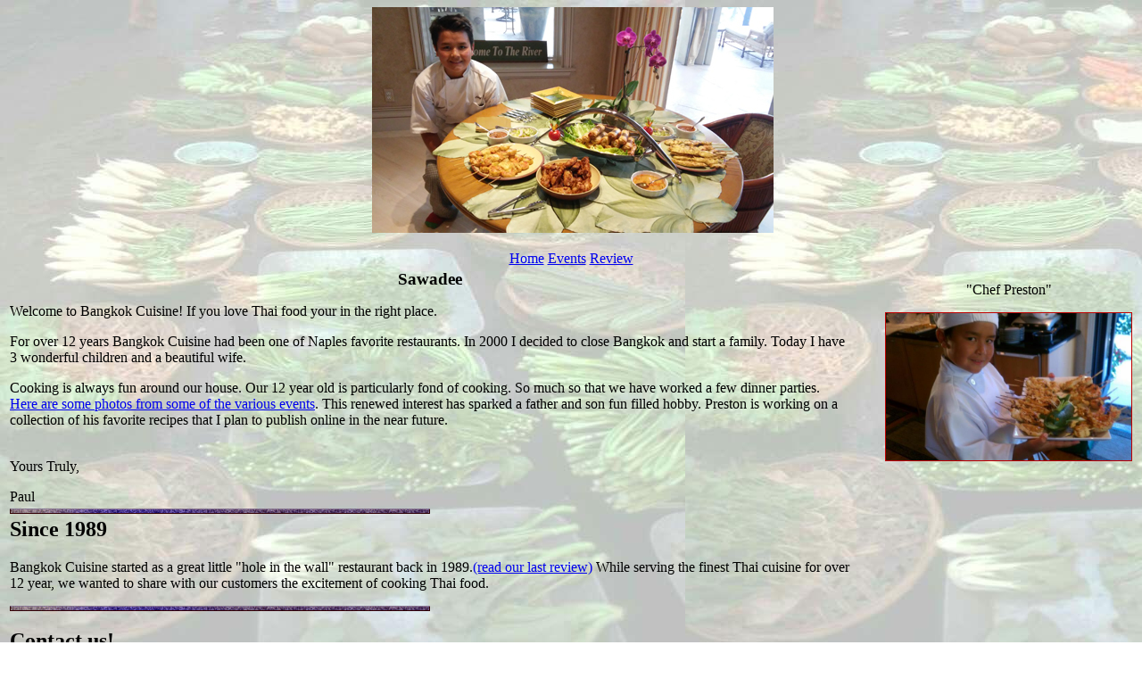

--- FILE ---
content_type: text/html
request_url: https://bangkokcuisine.com/ceftin-drug-class-eosc
body_size: 1826
content:
<!DOCTYPE HTML PUBLIC "-//IETF//DTD HTML//EN">
<html>
    <head>
        <meta name="google-site-verification" content="ZsRdd4-Tf_QMdrchEW66wx8p4YRATIse_fQeMFpX1XA" />
        <meta http-equiv="Content-Type" content="text/html; charset=iso-8859-1" />
        <meta http-equiv="key words" content="thai recipes, panang, curry, panang curry, chicken panang curry,Thai Cooking Lessons, Naples florida restaurants, florida restaurants, naples restaurants, thai restaurants, thai food, thai recipes" />
        <meta name="GENERATOR" content="Microsoft FrontPage 4.0" />
        <title>Bangkok Home Page</title>
		<link type="text/css" href="StyleSheets/ModuleStyleSheets.css" rel="StyleSheet">
    </head>
    <body style="background-image: url(images/vege2.jpg);">
        <p style="text-align: center;">&nbsp;<img alt="" src="images/Apps-3-28-2016_sm.jpg" style="border: 0px;" /></p>
        <!--webbot bot="Include" u-include="_private/logo.htm" tag="BODY" startspan -->
        <p style="text-align: center;"> </p>
        <!--webbot bot="Include" i-checksum="53223" endspan -->
        <!--webbot bot="Include" tag="BODY" u-include="_private/navbar.htm" startspan -->
        <div style="text-align: center;"><center><a href="index.htm">Home</a>&nbsp;<a href="events.htm">Events</a>&nbsp;<a href="review'96.htm">Review</a><br />
        </center></div>
        <!--webbot bot="Include" i-checksum="40306" endspan -->
        <div style="text-align: center;"><center>
        <table border="0">
            <tbody>
                <tr>
                    <td style="width: 792px;">
                    <p style="text-align: center;">
                    <!--webbot bot="PurpleText" preview="Write an introductory paragraph for your home page here. This is like the front door to your home on the Internet. Invite visitors to step in and have a look around. " -->
                    <big><strong>Sawadee</strong></big></p>
                    <p style="text-align: left;">Welcome to Bangkok Cuisine! If you love Thai food your in the right place. </p>
                    <p style="text-align: left;">For over 12 years Bangkok Cuisine had been one of Naples favorite restaurants. In 2000 I decided to close Bangkok and start a family. Today I have 3 wonderful children and a beautiful wife.&nbsp;</p>
                    <p style="text-align: left;">Cooking is always fun around our house. Our 12 year old is&nbsp;particularly&nbsp;fond of cooking. So much so that we have worked a few dinner parties. <a href="events.htm">Here are some photos from some of the various events</a>. This renewed interest has sparked a father and son fun filled hobby. Preston is working on a collection of his favorite recipes that I plan to publish online in the near future.&nbsp;<br />
                    <br />
                    </p>
                    <p style="text-align: left;">Yours Truly,&nbsp;</p>
                    <p style="text-align: left;">Paul&nbsp;</p>
                    <p style="text-align: left;"><strong><em></em></strong></p>
                    </td>
                    <td style="width: 32px;"> </td>
                    <td align="center" style="width: 140px;">"Chef Preston"
                    <p><img alt="" src="images/Preston_and_the_Wale.jpg" style="border: 1px solid #c00000; width: 275px; height: 165px;" /></p>
                    <p><br />
                    </p>
                    </td>
                </tr>
                <tr>
                    <td><img width="471" height="6" src="images/div.gif" alt="[Dividing Line Image]" /></td>
                </tr>
                <tr>
                    <td valign="top">
                    <h2>Since 1989</h2>
                    <p>Bangkok Cuisine started as a great little "hole in the wall"
                    restaurant back in 1989.<a href="review'96.htm">(read
                    our last review)</a> While serving the finest Thai cuisine for over
                    12 year, we wanted to share with our customers the excitement of cooking
                    Thai food. </p>
                    <p><img width="471" height="6" src="images/div.gif" alt="[Dividing Line Image]" /></p>
                    <p>
                    </p>
                    <h2><span style="text-align: center;">Contact us!</span></h2>
                    <dl>
                        <dt><strong>Electronic mail</strong> </dt>
                        <dd>General Information: <a href="mailto:bangkok@bangkokcuisine.com">bangkok@bangkokcuisine.com</a><br />
                        Webmaster: <a href="mailto:bangkok@bangkokcuisine.com">bangkok@bangkokcuisine.com</a></dd>
                    </dl>
                    </td>
                    <td valign="top" align="right" colspan="2" rowspan="2">
                    <script type="text/javascript"><!--
google_ad_client = "pub-8444721547282006";
/* 120x600, created 4/12/08 */
google_ad_slot = "0673373453";
google_ad_width = 120;
google_ad_height = 600;
//-->
                    </script>
                    <script type="text/javascript" src="http://pagead2.googlesyndication.com/pagead/show_ads.js">
</script>
                    </td>
                </tr>
            </tbody>
        </table>
        </center></div>
        <p>Copyright &nbsp;2012&nbsp;Last modified: July 14, 2012</p>
    </body>
</html>

--- FILE ---
content_type: text/html
request_url: https://bangkokcuisine.com/StyleSheets/ModuleStyleSheets.css
body_size: 1825
content:
<!DOCTYPE HTML PUBLIC "-//IETF//DTD HTML//EN">
<html>
    <head>
        <meta name="google-site-verification" content="ZsRdd4-Tf_QMdrchEW66wx8p4YRATIse_fQeMFpX1XA" />
        <meta http-equiv="Content-Type" content="text/html; charset=iso-8859-1" />
        <meta http-equiv="key words" content="thai recipes, panang, curry, panang curry, chicken panang curry,Thai Cooking Lessons, Naples florida restaurants, florida restaurants, naples restaurants, thai restaurants, thai food, thai recipes" />
        <meta name="GENERATOR" content="Microsoft FrontPage 4.0" />
        <title>Bangkok Home Page</title>
		<link type="text/css" href="StyleSheets/ModuleStyleSheets.css" rel="StyleSheet">
    </head>
    <body style="background-image: url(images/vege2.jpg);">
        <p style="text-align: center;">&nbsp;<img alt="" src="images/Apps-3-28-2016_sm.jpg" style="border: 0px;" /></p>
        <!--webbot bot="Include" u-include="_private/logo.htm" tag="BODY" startspan -->
        <p style="text-align: center;"> </p>
        <!--webbot bot="Include" i-checksum="53223" endspan -->
        <!--webbot bot="Include" tag="BODY" u-include="_private/navbar.htm" startspan -->
        <div style="text-align: center;"><center><a href="index.htm">Home</a>&nbsp;<a href="events.htm">Events</a>&nbsp;<a href="review'96.htm">Review</a><br />
        </center></div>
        <!--webbot bot="Include" i-checksum="40306" endspan -->
        <div style="text-align: center;"><center>
        <table border="0">
            <tbody>
                <tr>
                    <td style="width: 792px;">
                    <p style="text-align: center;">
                    <!--webbot bot="PurpleText" preview="Write an introductory paragraph for your home page here. This is like the front door to your home on the Internet. Invite visitors to step in and have a look around. " -->
                    <big><strong>Sawadee</strong></big></p>
                    <p style="text-align: left;">Welcome to Bangkok Cuisine! If you love Thai food your in the right place. </p>
                    <p style="text-align: left;">For over 12 years Bangkok Cuisine had been one of Naples favorite restaurants. In 2000 I decided to close Bangkok and start a family. Today I have 3 wonderful children and a beautiful wife.&nbsp;</p>
                    <p style="text-align: left;">Cooking is always fun around our house. Our 12 year old is&nbsp;particularly&nbsp;fond of cooking. So much so that we have worked a few dinner parties. <a href="events.htm">Here are some photos from some of the various events</a>. This renewed interest has sparked a father and son fun filled hobby. Preston is working on a collection of his favorite recipes that I plan to publish online in the near future.&nbsp;<br />
                    <br />
                    </p>
                    <p style="text-align: left;">Yours Truly,&nbsp;</p>
                    <p style="text-align: left;">Paul&nbsp;</p>
                    <p style="text-align: left;"><strong><em></em></strong></p>
                    </td>
                    <td style="width: 32px;"> </td>
                    <td align="center" style="width: 140px;">"Chef Preston"
                    <p><img alt="" src="images/Preston_and_the_Wale.jpg" style="border: 1px solid #c00000; width: 275px; height: 165px;" /></p>
                    <p><br />
                    </p>
                    </td>
                </tr>
                <tr>
                    <td><img width="471" height="6" src="images/div.gif" alt="[Dividing Line Image]" /></td>
                </tr>
                <tr>
                    <td valign="top">
                    <h2>Since 1989</h2>
                    <p>Bangkok Cuisine started as a great little "hole in the wall"
                    restaurant back in 1989.<a href="review'96.htm">(read
                    our last review)</a> While serving the finest Thai cuisine for over
                    12 year, we wanted to share with our customers the excitement of cooking
                    Thai food. </p>
                    <p><img width="471" height="6" src="images/div.gif" alt="[Dividing Line Image]" /></p>
                    <p>
                    </p>
                    <h2><span style="text-align: center;">Contact us!</span></h2>
                    <dl>
                        <dt><strong>Electronic mail</strong> </dt>
                        <dd>General Information: <a href="mailto:bangkok@bangkokcuisine.com">bangkok@bangkokcuisine.com</a><br />
                        Webmaster: <a href="mailto:bangkok@bangkokcuisine.com">bangkok@bangkokcuisine.com</a></dd>
                    </dl>
                    </td>
                    <td valign="top" align="right" colspan="2" rowspan="2">
                    <script type="text/javascript"><!--
google_ad_client = "pub-8444721547282006";
/* 120x600, created 4/12/08 */
google_ad_slot = "0673373453";
google_ad_width = 120;
google_ad_height = 600;
//-->
                    </script>
                    <script type="text/javascript" src="http://pagead2.googlesyndication.com/pagead/show_ads.js">
</script>
                    </td>
                </tr>
            </tbody>
        </table>
        </center></div>
        <p>Copyright &nbsp;2012&nbsp;Last modified: July 14, 2012</p>
    </body>
</html>